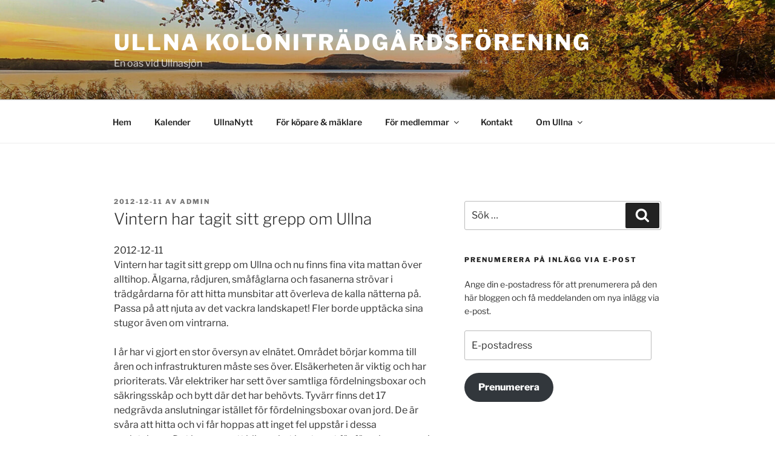

--- FILE ---
content_type: text/html; charset=utf-8
request_url: https://www.google.com/recaptcha/api2/anchor?ar=1&k=6Le8l5MUAAAAAHrIZ9upEHhZ_MestSBxXu-YFxCP&co=aHR0cDovL3d3dy51bGxuYS5jb206ODA.&hl=en&v=cLm1zuaUXPLFw7nzKiQTH1dX&size=invisible&anchor-ms=20000&execute-ms=15000&cb=22wbtptiucbh
body_size: 45142
content:
<!DOCTYPE HTML><html dir="ltr" lang="en"><head><meta http-equiv="Content-Type" content="text/html; charset=UTF-8">
<meta http-equiv="X-UA-Compatible" content="IE=edge">
<title>reCAPTCHA</title>
<style type="text/css">
/* cyrillic-ext */
@font-face {
  font-family: 'Roboto';
  font-style: normal;
  font-weight: 400;
  src: url(//fonts.gstatic.com/s/roboto/v18/KFOmCnqEu92Fr1Mu72xKKTU1Kvnz.woff2) format('woff2');
  unicode-range: U+0460-052F, U+1C80-1C8A, U+20B4, U+2DE0-2DFF, U+A640-A69F, U+FE2E-FE2F;
}
/* cyrillic */
@font-face {
  font-family: 'Roboto';
  font-style: normal;
  font-weight: 400;
  src: url(//fonts.gstatic.com/s/roboto/v18/KFOmCnqEu92Fr1Mu5mxKKTU1Kvnz.woff2) format('woff2');
  unicode-range: U+0301, U+0400-045F, U+0490-0491, U+04B0-04B1, U+2116;
}
/* greek-ext */
@font-face {
  font-family: 'Roboto';
  font-style: normal;
  font-weight: 400;
  src: url(//fonts.gstatic.com/s/roboto/v18/KFOmCnqEu92Fr1Mu7mxKKTU1Kvnz.woff2) format('woff2');
  unicode-range: U+1F00-1FFF;
}
/* greek */
@font-face {
  font-family: 'Roboto';
  font-style: normal;
  font-weight: 400;
  src: url(//fonts.gstatic.com/s/roboto/v18/KFOmCnqEu92Fr1Mu4WxKKTU1Kvnz.woff2) format('woff2');
  unicode-range: U+0370-0377, U+037A-037F, U+0384-038A, U+038C, U+038E-03A1, U+03A3-03FF;
}
/* vietnamese */
@font-face {
  font-family: 'Roboto';
  font-style: normal;
  font-weight: 400;
  src: url(//fonts.gstatic.com/s/roboto/v18/KFOmCnqEu92Fr1Mu7WxKKTU1Kvnz.woff2) format('woff2');
  unicode-range: U+0102-0103, U+0110-0111, U+0128-0129, U+0168-0169, U+01A0-01A1, U+01AF-01B0, U+0300-0301, U+0303-0304, U+0308-0309, U+0323, U+0329, U+1EA0-1EF9, U+20AB;
}
/* latin-ext */
@font-face {
  font-family: 'Roboto';
  font-style: normal;
  font-weight: 400;
  src: url(//fonts.gstatic.com/s/roboto/v18/KFOmCnqEu92Fr1Mu7GxKKTU1Kvnz.woff2) format('woff2');
  unicode-range: U+0100-02BA, U+02BD-02C5, U+02C7-02CC, U+02CE-02D7, U+02DD-02FF, U+0304, U+0308, U+0329, U+1D00-1DBF, U+1E00-1E9F, U+1EF2-1EFF, U+2020, U+20A0-20AB, U+20AD-20C0, U+2113, U+2C60-2C7F, U+A720-A7FF;
}
/* latin */
@font-face {
  font-family: 'Roboto';
  font-style: normal;
  font-weight: 400;
  src: url(//fonts.gstatic.com/s/roboto/v18/KFOmCnqEu92Fr1Mu4mxKKTU1Kg.woff2) format('woff2');
  unicode-range: U+0000-00FF, U+0131, U+0152-0153, U+02BB-02BC, U+02C6, U+02DA, U+02DC, U+0304, U+0308, U+0329, U+2000-206F, U+20AC, U+2122, U+2191, U+2193, U+2212, U+2215, U+FEFF, U+FFFD;
}
/* cyrillic-ext */
@font-face {
  font-family: 'Roboto';
  font-style: normal;
  font-weight: 500;
  src: url(//fonts.gstatic.com/s/roboto/v18/KFOlCnqEu92Fr1MmEU9fCRc4AMP6lbBP.woff2) format('woff2');
  unicode-range: U+0460-052F, U+1C80-1C8A, U+20B4, U+2DE0-2DFF, U+A640-A69F, U+FE2E-FE2F;
}
/* cyrillic */
@font-face {
  font-family: 'Roboto';
  font-style: normal;
  font-weight: 500;
  src: url(//fonts.gstatic.com/s/roboto/v18/KFOlCnqEu92Fr1MmEU9fABc4AMP6lbBP.woff2) format('woff2');
  unicode-range: U+0301, U+0400-045F, U+0490-0491, U+04B0-04B1, U+2116;
}
/* greek-ext */
@font-face {
  font-family: 'Roboto';
  font-style: normal;
  font-weight: 500;
  src: url(//fonts.gstatic.com/s/roboto/v18/KFOlCnqEu92Fr1MmEU9fCBc4AMP6lbBP.woff2) format('woff2');
  unicode-range: U+1F00-1FFF;
}
/* greek */
@font-face {
  font-family: 'Roboto';
  font-style: normal;
  font-weight: 500;
  src: url(//fonts.gstatic.com/s/roboto/v18/KFOlCnqEu92Fr1MmEU9fBxc4AMP6lbBP.woff2) format('woff2');
  unicode-range: U+0370-0377, U+037A-037F, U+0384-038A, U+038C, U+038E-03A1, U+03A3-03FF;
}
/* vietnamese */
@font-face {
  font-family: 'Roboto';
  font-style: normal;
  font-weight: 500;
  src: url(//fonts.gstatic.com/s/roboto/v18/KFOlCnqEu92Fr1MmEU9fCxc4AMP6lbBP.woff2) format('woff2');
  unicode-range: U+0102-0103, U+0110-0111, U+0128-0129, U+0168-0169, U+01A0-01A1, U+01AF-01B0, U+0300-0301, U+0303-0304, U+0308-0309, U+0323, U+0329, U+1EA0-1EF9, U+20AB;
}
/* latin-ext */
@font-face {
  font-family: 'Roboto';
  font-style: normal;
  font-weight: 500;
  src: url(//fonts.gstatic.com/s/roboto/v18/KFOlCnqEu92Fr1MmEU9fChc4AMP6lbBP.woff2) format('woff2');
  unicode-range: U+0100-02BA, U+02BD-02C5, U+02C7-02CC, U+02CE-02D7, U+02DD-02FF, U+0304, U+0308, U+0329, U+1D00-1DBF, U+1E00-1E9F, U+1EF2-1EFF, U+2020, U+20A0-20AB, U+20AD-20C0, U+2113, U+2C60-2C7F, U+A720-A7FF;
}
/* latin */
@font-face {
  font-family: 'Roboto';
  font-style: normal;
  font-weight: 500;
  src: url(//fonts.gstatic.com/s/roboto/v18/KFOlCnqEu92Fr1MmEU9fBBc4AMP6lQ.woff2) format('woff2');
  unicode-range: U+0000-00FF, U+0131, U+0152-0153, U+02BB-02BC, U+02C6, U+02DA, U+02DC, U+0304, U+0308, U+0329, U+2000-206F, U+20AC, U+2122, U+2191, U+2193, U+2212, U+2215, U+FEFF, U+FFFD;
}
/* cyrillic-ext */
@font-face {
  font-family: 'Roboto';
  font-style: normal;
  font-weight: 900;
  src: url(//fonts.gstatic.com/s/roboto/v18/KFOlCnqEu92Fr1MmYUtfCRc4AMP6lbBP.woff2) format('woff2');
  unicode-range: U+0460-052F, U+1C80-1C8A, U+20B4, U+2DE0-2DFF, U+A640-A69F, U+FE2E-FE2F;
}
/* cyrillic */
@font-face {
  font-family: 'Roboto';
  font-style: normal;
  font-weight: 900;
  src: url(//fonts.gstatic.com/s/roboto/v18/KFOlCnqEu92Fr1MmYUtfABc4AMP6lbBP.woff2) format('woff2');
  unicode-range: U+0301, U+0400-045F, U+0490-0491, U+04B0-04B1, U+2116;
}
/* greek-ext */
@font-face {
  font-family: 'Roboto';
  font-style: normal;
  font-weight: 900;
  src: url(//fonts.gstatic.com/s/roboto/v18/KFOlCnqEu92Fr1MmYUtfCBc4AMP6lbBP.woff2) format('woff2');
  unicode-range: U+1F00-1FFF;
}
/* greek */
@font-face {
  font-family: 'Roboto';
  font-style: normal;
  font-weight: 900;
  src: url(//fonts.gstatic.com/s/roboto/v18/KFOlCnqEu92Fr1MmYUtfBxc4AMP6lbBP.woff2) format('woff2');
  unicode-range: U+0370-0377, U+037A-037F, U+0384-038A, U+038C, U+038E-03A1, U+03A3-03FF;
}
/* vietnamese */
@font-face {
  font-family: 'Roboto';
  font-style: normal;
  font-weight: 900;
  src: url(//fonts.gstatic.com/s/roboto/v18/KFOlCnqEu92Fr1MmYUtfCxc4AMP6lbBP.woff2) format('woff2');
  unicode-range: U+0102-0103, U+0110-0111, U+0128-0129, U+0168-0169, U+01A0-01A1, U+01AF-01B0, U+0300-0301, U+0303-0304, U+0308-0309, U+0323, U+0329, U+1EA0-1EF9, U+20AB;
}
/* latin-ext */
@font-face {
  font-family: 'Roboto';
  font-style: normal;
  font-weight: 900;
  src: url(//fonts.gstatic.com/s/roboto/v18/KFOlCnqEu92Fr1MmYUtfChc4AMP6lbBP.woff2) format('woff2');
  unicode-range: U+0100-02BA, U+02BD-02C5, U+02C7-02CC, U+02CE-02D7, U+02DD-02FF, U+0304, U+0308, U+0329, U+1D00-1DBF, U+1E00-1E9F, U+1EF2-1EFF, U+2020, U+20A0-20AB, U+20AD-20C0, U+2113, U+2C60-2C7F, U+A720-A7FF;
}
/* latin */
@font-face {
  font-family: 'Roboto';
  font-style: normal;
  font-weight: 900;
  src: url(//fonts.gstatic.com/s/roboto/v18/KFOlCnqEu92Fr1MmYUtfBBc4AMP6lQ.woff2) format('woff2');
  unicode-range: U+0000-00FF, U+0131, U+0152-0153, U+02BB-02BC, U+02C6, U+02DA, U+02DC, U+0304, U+0308, U+0329, U+2000-206F, U+20AC, U+2122, U+2191, U+2193, U+2212, U+2215, U+FEFF, U+FFFD;
}

</style>
<link rel="stylesheet" type="text/css" href="https://www.gstatic.com/recaptcha/releases/cLm1zuaUXPLFw7nzKiQTH1dX/styles__ltr.css">
<script nonce="5dg1OXbrN73QAV7qisoZ7g" type="text/javascript">window['__recaptcha_api'] = 'https://www.google.com/recaptcha/api2/';</script>
<script type="text/javascript" src="https://www.gstatic.com/recaptcha/releases/cLm1zuaUXPLFw7nzKiQTH1dX/recaptcha__en.js" nonce="5dg1OXbrN73QAV7qisoZ7g">
      
    </script></head>
<body><div id="rc-anchor-alert" class="rc-anchor-alert"></div>
<input type="hidden" id="recaptcha-token" value="[base64]">
<script type="text/javascript" nonce="5dg1OXbrN73QAV7qisoZ7g">
      recaptcha.anchor.Main.init("[\x22ainput\x22,[\x22bgdata\x22,\x22\x22,\[base64]/[base64]/[base64]/[base64]/[base64]/KHEoSCw0MjUsSC5UKSxpZShILGwpKTpxKEgsNDI1LGwpLEgpKSw0MjUpLFcpLEgpKX0sRUk9ZnVuY3Rpb24obCxDLEgsVyl7dHJ5e1c9bFsoKEN8MCkrMiklM10sbFtDXT0obFtDXXwwKS0obFsoKEN8MCkrMSklM118MCktKFd8MCleKEM9PTE/[base64]/[base64]/[base64]/[base64]/[base64]/[base64]/[base64]/[base64]/[base64]/[base64]/[base64]\\u003d\\u003d\x22,\[base64]\x22,\x22JMKcWhbDh8OEwoNTw7M1EsOZDgzDghPCtDAyw60ew4TDu8Kcw4PCoWIRLHBuUMOvIMO/K8OSw57DhSlxwqHCmMO/VDUjdcOBQMOYwpbDt8OoLBfDiMKiw4Qww7kuWyjDjcKOfQ/Cg3xQw47CicKubcKpwrTCt18Qw77Dj8KGCsOkPMOYwpASAHnCkzE1d0hKwrTCrSQXMMKAw4LCoyjDkMOXwqcODw3CjVvCm8O3wrJgElR9wqMgQVzCpg/CvsOfQzsQwrDDmggtVF8YeXgsWxzDki99w5E6w7RdIcKVw7xofMOhdsK9woRGw4A3cwNcw7zDvnVaw5V5CMODw4UywrTDt07CsxM+Z8O+w61MwqJBUsKDwr/DmxHDpxTDg8KDw6HDrXZ+eShMwpjDuQc7w4XCnwnCinHClFMtwpxeZcKCw6ExwoNUw4cqAsKpw7DCsMKOw4h9fF7DksO4CzMMDcKFScOsDDvDtsOzI8KdFiBBf8KOSUDCpMOGw5LDo8OCMibDssOlw5LDkMK/[base64]/DoMOrDcObw5dXw63CucKCw6nDsnDDmVDDgMO4w5rCrUDCu3TCpsKWw4Igw6hvwodSWzUDw7nDkcKEw4Aqwr7DqMK2QsOlwqRMHsOUw58zIXDCnVdiw7l5w5E9w5oDwpXCusO5HlPCtWnDmAPCtTPDvsK/wpLCm8OsVMOIdcONXE5tw6F8w4bCh1zDpsOZBMOYw41Ow4PDuhJxOR/[base64]/Dp8OmZXDDnG4PW8OxwohyYm19JwnDi8KSw5d3a8OPCVnClw7DtcKJw7MfwocuwoTDpmLDqHgBwo/CgsKFwoxxIMKnf8OSOwnChsKVDmQJwoBmCE8jcGXCrcKAwoF4R1NcP8KEwovDim7DjsOew61Sw79+wobDssKHO0EQd8OPFwvCo2/Dm8KNw55uAknChMKDZUTDjsKUw408w4FIwoN/KlXDicOJKcKVA8KKSUZvwoLDmEhVBD3CpHh4AMKbCzFawq/CoMK0G3XDgsOBD8Kzw7HCgMOwKcORwoIWwrDDmMKOB8Onw5LCt8K8ZsK7F0fCsiDDhyIIY8KLw4nDvcOWw4Z4w6czMcK5w5d/[base64]/[base64]/DtcK6w6jCnEl8wofDoDLDqgfCpWcTIERVwoDCjgrCqsKkVcONwoQjJcKAC8O/wrbCsmlPZUQ/IMK9w5s4wpVIwphuw6jDmzbCkMOqw4MMw57Cslc6w682SMOZEUnCqsKbw4/DpybDvMKZworCki1ZwrxLwr4dwp51w4Y6AsO1KnzDll/CisOEBH/Cn8KOwovCi8OeLiV3w5PDmB5hZyfDu3TDi24Jwr9LwpnDkcOdJzlswo8jWMKkIhfDs0pJX8Krwo/[base64]/CtEzDksOxwpsywrTCh2YASgsMwqvCo3kuLgBkAhfCvcOcw547woNmw48QI8OUOsK/w5kTwq88Q33DlcO8w5ttw4XCsBQYwrYlQcKWw47DpMKKacKgGnDDicKyw7rDlwlKVWcTwpF5GcKUOsK7WwbCiMOKw6TDlsOxKMOSKVMMGVVMwpfCln48wprCvALChEMTwrzCncOmwqHDkhPDpcKeAVEkPsKHw4XDun99wq/Cp8OawqDDlcOHDWzCv2ZadhZ4VRLDhlnCm2nDvHQTwocyw57DhsONRUUnw67CgcO7wqcjG3HDrcK6XMOOd8O2W8KbwpN7TG0dw5RWw4/Dn13CuMKpUcKPw7rDksKzw4nDtSQncgBbw4dAL8K5w6QpKgnCqx7Cs8OFw5rDuMK1w7vChcK5LSTDo8OhwrvCkm/[base64]/CpsK4wrVGwrY/M8KLw5M4AcOfaHIywoPCn8Ktw4pTw55zwr/DjcKwb8OSCsOxIcKfXcKFw78BaT7CkGHCtcOHwpEWbcKgXcOJI2rDicKEwop2wr/CuAXDhVHCp8K3w7EKw44mQMKywprDqMO/[base64]/[base64]/CrzPDlHZzwpRGwrXDusOhw78jwqojHcONCTRaw4DCocOtw4/Dg2JQw4Ydw6nCgMOdw6lqQnDCq8KXd8Oaw6Ijw7TDlMKeGsKsOUxew78tMV8nwpvDrEjDokXCg8Kzw7U2EXjDqMK1OsOnwrlSMkXDocKsHsK+w4LDuMOXfMKEPhMRVsOiBGgOw7XCj8KiCMOlw4YcKMK4M30/Dnx5wqcERcKQw6TCtkLCsCLDgHwcwqbCt8OLw47Cp8OTZMKkGA8cwpVnw4Y9VcOWwohpPXRzw5lxPloVL8KVw4jCrcK3acOWwqbDrQnDmBvClD/CrhlrT8KYw70TwppVw5AdwrdKwq/CsgjDtHBJJjt3RBvDmsOtZcKRf1HCqcOww5NGKFoZDMKkw4gGAz4ZwoUCA8KzwrsHDCDCgknClsOGw7dHS8KBOcO+wp3Cr8Kbwqw4FMKZX8OEScKjw5EJcsOUJwcARsKqbk/DucOAw6oAIMOfHXvDhcOQwobCsMKWwoFjIWxSEEsPwq/CpCAbw54OOUzDkiHCmcKNGMOmwonDrAhVP2XChHjDon3Dg8OxMcKgw7zDrB7CtjTDv8OUXwQ6csO7IcK5ZGIyCgF0wrvCoHVVw4vCucKOwqsFw7jCp8Kowq4pCnM+EcOFw73DgzhLPcO1aRwjKAY3w5wiIMKXworDkj9dH2tyF8O8wo1XwppYwq/CjcOVw6IuZsObKsO+BDLDlcOmw7dRSsK9IClnRMOhdTTCrSNMw79AP8KrOsORwpBVRgYTWMK3XA/DjD1MXSvCtAbCmBBWYMOVw5XCs8K3dgJNwq8Vwr4Mw41wRBw1wrwvwqjCnCDDjsKlLRNvF8KWGDwPwp4lIFplA3sUcyhYDMKTSMKVYcO+AC/[base64]/CvCABwpfCtMOhZRHClMOWTsKMwqALwrPDhAcaw6pkKElXwpDDpG/CncO/PcOgw7LDnMOJwqLCihPDscKeScOTwpc3wq7DqcKCw5jChcKkUMKiR2xgQcKvGBjDgz7DhMKIFcO7wpTDj8O7EzsQwoXDvMOHwoQaw7rCuzfCjcOvwonDksO5w5nDrcOew4ArPQ9COUXDn0wxw4IMw49fFn4HJ07DvsKDw4/CtV/[base64]/[base64]/DncKaw6szw5/DosOiKMOITTFuRsOxwoAvM2DDncKwZMORwpfCtlJSOcOrwq9va8OvwqYQSiQuwq9xw4LCs0Aeb8K3w4/DsMOWAMKWw5lYw55kwq92w5R8CQMWwpLCm8OxUwnCtRYKdsOpP8OZC8KLw4UlIRrDvMOrw4PCicKuw7rCmAHCvCjDnjDDu2rCky7Ch8OMwpPDvGTCmERcUcKOwrXCsyfChX/[base64]/CrcO6LMO1Lh4Xw5VXwpRqPErCjV47wqQOw5QqHXk0LcOQA8ObF8KtGcKnwr9jw57DjsK5LzjCkXkewq0ODcKDwpTDm199eG/DsgLDgUlyw7jCpTUuScO1Bz3CnkHDtyJITxPDoMOXw65EaMK5DcO+wo11wp1OwpR6JmltwoHDgMKJw7TCsGhUw4PDhBAHahZ8JsKIwoDCqFXDsmgMwpHCtzkNZgcXWMK+SlPDisKUwo/DlcKabUbDohx9FsOTwqMYWmjCn8K2woZLCGksRMOXw6fDnCTDgcOCwr0sVV/CmV4Jw6IOwrxHCsOydgLDjkbCssOFwrI6w6Z1Jg7Du8KMYG3Ds8OMw6rClsKsSQRgKcOVwqnClXkwKhU3w4tQKVXDqknDmSlDW8OIw70jw4HDu0DDhUfDoGXDpkvCkQnDmMKTVsKOSycGw6gvXTdfw6AAw4wgVsKHHzUOUAY9KhhRwqvClEzDlhjCscOCw6Y9woc5w6/DiMKpw69oDsOgwpnDvMOyLA/[base64]/DmcKCwoBSw4jDkMO7wrpHwqHDnF9yw7RIwpBhwrVQTjjCkUHCn37Clk7Cu8OoagjCnF5NJMKqaT3CnMOwwpIRHDNKU1FDHMOkw7DCrcO8GmrDizgTGFkFZ3HCoyVLRRAUazAhT8KkMUHDt8OGasKFwpDDisK+XkU4aifCgMOAcMK3w5PDr1/Dkl/Do8KBwqTCjXxmGsKgw6TCvAvCgEHCnMKfwqDDiMO/aRBVPVXDskZLVT5aDcK7wrHCr1NQZ1F1TiHCrcKiXcOqYsOTCcKlIMOdwrhOLlTDssOkHmnDjsKUw5kuKsOEw5FVwo3DljRPwrLDpBYuQcOdYMObf8O0RlXCkSHDoilxwozDpQ/CvHQAOl7Do8KJDcOiUGzDu01BasKDwpUycRzCmXcIw7F2wrHDnsO8wrV/HkDChwTDvhYZw4vCkRYMwrTCmHNUwp7Cu39Lw7DCtDs9wqQ3w5knwpdIw7ZRw5xiHMKywo7CvE3CncOWZcKobMKZwqzChwR7SCcuWcKGw6jCi8OXBsKAwo9jwpAXOAJZwozCklAHwqfClAdMw5XCqkBRw7oZw7XDiDgSwrkCw6bCk8KxdVTDuC1MQcOfYsKXwo/Cm8KdaggGaMKiw4LCun/[base64]/ClnPClcK5O1vClx9Tw4FWwqfCmsKUwofCosKbfiXCsn3CjsKiw5TDhcOYTsOdw5YWwojChMKPE1c5bx4XTcKrwo/CnHfDolTCrB0Ywpo/wo/CkMOfVsKMJA7Cr04VTMK6woLCqxIuGXQtwpHCnUh5w4YQRETDvxLCr1QpAMK8w6DDr8K2w4A3LlbDnMOHwp/CjsOPXcOTZsODXsK7w5fDjn3CvzzDhcOHS8KwaT3CmRFEFsOTwo0RFsOywqsRQMOsw6hAwp4KN8OwwqTDrMKzXDcrw5rDqcKhDwfDilXCv8KRPhHDgRRie3I3w4HCuFPDkhDCrTBJdxXDoC3ClhkXQyIBwrPDocO/YE7DpG1WDwtVdcOlw7DDkFVkwoAIw7Q0w4YYwrzCtMKSPyPDiMKswqw0woTDthcBw6YVNGIAa2rCq27CmngYw6YlesOdBwcIw4jCtcOLwqfDlCIdJsKDw7Vrbh0xwoDCmMKPwrXDiMOuw5nClMOjw7nDnsKCFEtOwq/CsRtIOU/DjMOqBcKzw7/DtcOiw6Nlw4vCpcKCwpDCgMKSXWfCgChBw5zCqVDClG/DoMO2w4c4Q8KkRMK9BQ/[base64]/Du8O5w7LChnHDvHfDgsO6BldLwowGw7wMHyhJLSk8SWEAVsKJQMKgV8KtwozDpDfCtcOywqJuaDMuPFHCuFsaw4/ClcOyw5LDoX9uwoTDli5ow5TCowFvw54Fa8KYw7RKPsKvwqsFQCYcw6jDhWkwIUsvOMK/w65caCByIMK5ZS/DgcKnJQjCq8OBMsOOOnjDp8K8w79kNcK3w7MswqrDhndBw4rCvHzDlGvChMKHwonChgg7AsOEw7tXRh/CqMOqLDQ3w4sML8OGTCFAFsOlwp9BHsKuw53DokLCt8KswqAtw6B0AcOSw5QGVC9lWxtfwpckOVHCiGVfw5bDu8KpYGI1McKsPcK7CCppwqjCmGN1V0lWEcKSwrzDsRAzw7F6w4NrBmDDhk7Cv8K3acK8w57Ds8OfwoDCi8O/D0LClsKdEG3CiMOKwqlCwq/[base64]/DgmY7ah5Iw7/DncONBl/DinjDssOURXrChcO/X8KdwrnDm8KKw4fCusK5w5Jiw6sBwoVZw47DmnvCjj7DliTCrsKOw7fDowZDwoR7csKzGMKaO8Okwr3CmMK0UsKDwq53BWt7I8KNPsONw6sNwpVMe8Kdwpwfcjdywol3HMKIw6Yow5fDiWljRT/DlcKywqnCl8OEWCjCvsODwr0NwpMdw75mFcOwQml8GMKdc8KiJcKHDxzCqzYawpbDnQMqw7hjwq4Cw5/Cu0otacO4wofCkVQRw7fCuWjCgsKXLXXDl8ODNhhxZXkUA8KOwrHCsU7CusO0w73DgX/DocOORijCiSAWw755w7RMw5/CoMKOwqdXAcKLagnCmgjCpA/CuATDrHUOw6vDh8KjASo2w40JccO9wpMKRMO2S21ETsO1cMKLYcOhwofCvknCgm0aUcOcABDCg8KgwpbDvmt/w6k5EMOlJcOew4TDnDhcw67Dolh0w4XChMKZwqTDhMOQwrLCs1LDpQx7w7PDjgfCh8KsZWQfw5bCs8KNGkDDqsK3w59IVF/DpH/Do8KdwqDCjzkZwoHCjADCjMOTw5gpwp45w7PCjTEIA8O4w4XDlXl+DMOrQcOyegzDu8OxUQjCvsOAw4g1wqdTNjnCl8K8wogpS8K8wqgLPMKQQMKqDsK1fiwDwowTwrFkw7PDsUnDjw3ChMO9wp3CgMKVFMKzwrLCs1PDs8KbAsOzfhI9OwJHH8Kxw53Dn18Lw7nDm1/ChAzCqj1dwoHDsMKkwrBmE08Dw4XDiUTDnsK2e0QSw5UfesKmw7k2w7N0w7TDjgvDrGJBw5cTwoIUw5fDo8OXwrXDr8Kuw4ImOsKIwrPCsxjDqMO3SEPCl3rCmMOjPyTDjsKheEPDn8ORwrU3Vxciwo7CtWVuD8OFb8Owwr/[base64]/DvzXCp1BjwrzDn8Kww7XDo01jw61SFMKlKcOewplfDsKvPF0Kw6jCiQHCkMKmwpM6McKMeSI0wqQDwpYpVB/DkC0Uw5Iaw4Zvw7vCpDfChHdEw5vDoFshTFrCi3NCwojCuk3CoEPDocKsAkICw4zCiSLDsEzDuMKqw5LDkcKow4pww4RaNTrCsGtzw6DCvMK2FMKlwofCpcKKwogmOsOAEMKEwqkaw4QnXigLQh3Ci8Oow4nDpRjCjmLDhlXDkW8BAF4cTDzCsMKrNX8mw6/CkMKfwrl1ecK3wq1RewLCiW8Xw7rClsOnw4XDpHEhbQLCjXImwo4MNMOywq7CjTbDtcOvw68Lwpk6w4pBw6ktwrnDlMOGw73CvsOiLcO+w4pBw6vClSMAasKjA8KBw5/DtcKjwonDmsK2ZcKYw6jCpihUwqRAwpRLSxbDjkXDhzlMJThXw5oCIMOhasOxwqpUDsOSFMO7ZFkVwq/Dq8OYw6nDinLCvyLDulJ3w5Z8wqATwr7CoyJXwqfCuDRpWsKEwrxqwqXCisKuw4c/wpwmM8K0YmHDrFV6P8KvFzsVwqLCoMOQYsOXAX8uw7BoS8KSL8K7w6Vrw6XCsMO9Ui4Yw5A2wrzDvTPCl8OhcMOlMBHDlsOWwpt4w54aw5TDtmrDtkl1w7s8JjrCjioNHsOewoXDv086w6zCkcOcWEQHw4PCiMOTw5vDksO/VC92wpAGwobCqA8wQA/[base64]/Cm2vDoBYuGsOjwrjDlT4DdsKIIsO3MFsWw6jDl8OxDl3CvcKlw5Q+UhnDlsKuw6dpYsKhPAPDoHZNwqBKwqvDgsOkVcOfwrzChMKWwq7Cj3lKw5HCnMKUKTbDocOnwoF6bcK7MzQCAMKYX8Kzw6DDs2ojFsOOccO6w6XCuxnCjsO+V8OhG17CssKKIcK/w4wzUTYeNsKuPcO/[base64]/CpiIzNsORwq/CqcKYwp0kw5HDkDEPI8K6dVxSDMOPw4VJB8OnWcOOJgvCkFthE8KVfCrDnMOHKS3CpcKew73DgsK3FMOaw5HDikrCnMOfw4LDjTjDh23Ck8OUDcKKw4c7QCNUwolPBigGw7zCs8K5w7bDs8KEwrDDrcKEwplRQMOlw6fCocO/w6wZbDXDvlovC1EVw4cuw6Ztw6vCtErDmV0VDCzDjcOYAE/Cr3DDicOvD0bCnsKQw5bDv8KgL0lqES1ZCMKuw6YoLBzCgHJzw4jCmElPw6s8wprDtcKkDMO4w4vDlcKODG7CocOgB8KQw6ZSwqjDnsKqOGfDgEATw4fDjHouSsK6Flhsw4/CjcOSw7nDusKTKE3CjjwjFcOHDsKJZMOFw69HBDHDjsOJw57DvsO6wrXCrsKWw7cjMsKmwoHDvcKtYQfClcOWecOPw4BQwrXCn8KGwoxXKcOvbsKHwqQMwpvDv8KWIEnCp8Ojw7/Do3NewqgfXcKvwqVfW1HDkMOQRWR9w5rDgmtOwrDCpQvCvTvDm0HCsydxwrjDiMKBwp/CvMOhwqQzSMOYZsORb8K6G1DDssKmKDlEwpHDm3k9wqMTOgUnMFBWw4XCiMODwqDDucK1wrJcw7YvYiMTwr9naCnCksKdw5nDm8K9wqTDqi3Dthwbw7HCucKNN8OIRFPDpn7DihLClsK5W10/[base64]/CkMKnMcK5QCpFW3fDqcK5w50DKMOnw4jCm3nChcOmw4TCkcOIw4bCqsK5w6XChcKEwpAaw7BrwrXCn8OadyfDtsKAFC5+w4gGBWc2w7vDj1TCi0vDiMOkw5I9XH7CkC1pwonDqF3DvsKfTMKCZMKOIz/ChcObWnfDnQ8QScKyc8Klw709wplKMCwkwpplw7NuE8OpEcK8wrhSC8OVw6vCt8KtPytow7kvw4/DpCNlw7rDlsKuVxPDjsKCwoQQJsOpHsKfwqDDlsO2LsO1S2Z5wqQsZMOvRsKww7LDtQl6wpt9AWVlwoPDlcOEJMOTwoNbw7/Dl8Ojw5zCjj9Ca8KLb8O+OEPDlnXCt8KKwoLDncKiw7TDvMO3AGxswrZ/RgA3SsOBUDvChMOde8O3TsOBw5zDrmrCgygWwphmw6pbwqbDu0VuF8OcwoDDmkpKw5xGA8K4wpTDu8O8w451GsKiJi5hwrnDgcKzWMK7fsKqPsKswo8bw4PDm3QIw6FsAyQJwpTDl8OZw5fDhUpRYMKHw6rDq8KCPcO8HcOqBDxmw50Ww7rCqMOlwpXChcOuDcKrwpV/wrpTdsO7wonDlmd/f8KDFcOSw449KW7CnQ7Dl3nDlxPDpsKFw5cjw7DDj8OnwqheDTfCpRTDpBhsw5wBWk3Cq3zCjsKQw494N3guw7zCssKtw57CtcKAFAcZw4QSw58FACN1RMKGU0XDhcOrw7DCscKFwpzDi8KFw6nCkB3Cq8OGHgbCoiQwOEdYwq/DksO5A8KgAcKzAVfDq8Kqw7M/WsKICE5ZdMKoZcKXTzDCh0HDpsOhworDgsOVfcO5wofDlMKWw4DDhFYJw4Jew4g6Di0ufD8awojDi23CtkTCqDTDpQnDj2/DiBHDkMOxwoEjAWfDh094CMOjwrwSwo/DucKCwooMw6VRAcOjPsKAwphxHMKSwpDCuMKow4tDw752w7sSwqVNXsOTwoRVVRfCnEZ3w6jDoAbCo8OfwptpD1vCqmVwwotOw6AJEsOrM8OAw7R6woVgw59kw518QVHCtyPChQ3Cv0A4w4/[base64]/Di8K9w4DDmsO1BkI/fRzDmsOAfsOFVQEMKUFgwr3DmxJew4nCucORHQ5rw73Cn8KDw79dwo46w6HCvmhRw7YdNjxnw6zDm8K7w5bCt0/DmkxkNMOiN8OSw5TDpsOyw6ZzHnogYwEVa8OQSMKIEcKDIXLCscKiPsKSKcKYw4nDvR/CgwEtP34/w5LDgMOOFAnCvsKtIFvChMKETgnDgBvDs2rDuy7CkMKhw40Cw6PCjFZBXGLDq8OgcsKiwpdsdkDCl8KUTCIRwq8dJSI0GloUw5vChcK/[base64]/CiMKmAsKNccKAHkxxwq9kw5Z6RsO5wrXDscK5wqhJUcKEcy1Yw64Fw5HDl3fDrsKCw7QKwpHDksKPFcKMCcK4VS9pw713LXfCiMKAJEgSw6HCgsKHIcOqBCzDsG3Coxghd8KEdsO4d8OAAcOwTMOvIsK7wq/Cjx3DsW3Dg8KNeWbCqFnCusKWTsKmwpzCjMOfw69gw7TCvGIGLHPCtcKXw6vDsjfDkMKSwrQcK8ODAcOsUsOYw6Bpw4LClDHDuEfCtkrDvB/DozfCpcO3w71rw7/Cu8O6wpZxwqphwpU5wrchw5nDtMOUQSrDsW3ClSjCr8KRYcO9UMOGKMOGU8KFGcK6GFt1aFbCssKbPcOmwrMBEBQEE8OPwoUfE8OjYcKHMsK/worCl8O8wok2TcOyPRzCvBTDiEfCgnDCgnoewqocXSsLSsKJw7nDmSbDvXE5w43CgRrDmsOKacOEwrRdwr/CusKGwqwww7nCscK0w5Bhw65EwqPDusO6w73CuxLDmCzChcOUbxDDi8KbTsOAw7XCvBLDpcKDw5ZfX8K5w7ZTI8OZbMK5wqZIK8KQw4HDvsOcfgbCkF/Dv3gywosoe3J5JzTDqGXCocOQLiZpw61IwpUxw5vCuMK8wpMmNsKGwqUowrZEwoTDpEnCuHXCvsK7wqbCrHvCjsKZwpjCpX3CsMOVZcKAIB7CnTzCpUnDisOvd1J/wpPCqsOHw6hRCwYfwoLDnUHDssK/axLCvMOQw4HCuMK6wonDncKVw6o2wrXCh07CmCHCgH/DssKiBUrDjcKiDMKqQMOiNkRqw57Cm3PDtSU0w6/CrMOQwppXFcKCLz1wG8K6w6IxwrzDhsOYHcKSWil7wq/[base64]/DjcK2w5s3wq4CQmXCgsKDb0rDk0EhwozCh8O4dQXDm3kIw7TDk8O6w6fDjsKzw4wXw5kKRWgLdcKlw7PCvzzCgjFRUyvDhMOLf8ObwqjDisKgw7XDucKxw4jCjQgHwoBdJMK4S8Oew7nCq2EDwoQgTMK3IcOLw7vDiMOywqF1OcONwqUEJcK8XhdDw5LCg8Omwo/DmCARUllEYsKzwojDmAYBw7YVU8K1wpZAYMOyw6/Do1YSw5s4wq1kwqJ6wpDCth7Cv8K7BA7DuGrDncOkO37CisKxYjrChMOiZk4Qw5rCsXrDucOwRcKdWjTCvcKmw6bDiMK3wqnDln0/[base64]/[base64]/[base64]/w43DgXY1wrbDl8K+w47DrMOHJcKYenkkOAV2fGXDosK8MxpgJMKDWmLDtMKMwqHDoEcpw4HCssOlXx4DwrMHAsKSYcK4WzDCmMOFwq4YPHzDqsOLG8K/[base64]/Dj8KpZsKuXMKhe8KlXMK6Xl1hw5UkexF6wpnCmsOlcD3Dh8KcVcOywrMZw6JwUMOXwrbDksOnK8OPEzPDksKPI1VDVUXCvlgOwq8pwrjDrsKvTcKCd8K+wqJYwqYdWlBPPj7Dg8Oiwr3DgsKsQWZvG8OPFAwVw59oPU16BcOnH8OSZCbCqiXDjgFZwrTDqXfCm1/Clk52wppYZw1FBMO7esOxBncEfT9ZEsK4wqzCk23Cl8OPw6/DlHXCosK/wpYrMX3ChcOnDMKvSTVBw7FYw5PCkcKhwo7CosKTw5BSScOjw51KX8OdEkRNaWjCkVXChGTDqsKLwobChsK+wpDDlhJONMOqRAnDtcKjwotEJXbDq3DDkXvDvsK6wqbDqsOPw7BDcG/[base64]/Ck8OOwqIrIVTCp8OewoHDi8O/SMOlJAfDqFUSw7F1wovCosK5wr/[base64]/Du1rDosOIdXfCnsOTPMKpw5jCiCLDjcKGEcOhajzDkHhPw7DDksOUHMKPwqLCtMOEwoHCqw40wp3Cgnspw6ZYwqVWw5fCkMObIGvDo3RkXW8nVyQLEcOlwr4IKMO8wqlBw6XDjcKRLMOtwrtoTSAJw6BkFzxlw70fbMO/AAE7wpvDksK2wrQqCMOLZcO7woTCtsKNwrUiwo3DiMKiIcKRwqTDplXCqSoJPcOlPwPCjnjCm1kCEVvCksKqwoZMw65VUsOeby3CuMOsw4bCgcODQkfDicKNwoNHwohXF1xJFsOvf1I5wq/Co8OcFDE2G0dbB8K3RcO2AQnClxwqQMK3OcOhSWI0w7jDucKZRMOyw7tsKWrDpGF6QUTDl8OUw6PDkyjCph3DoW/[base64]/DqHPDnMOBTsODeS4Pw73Dqy7DhhTDgx5Aw4FqGMOZwr/[base64]/CmMOnw6HDq8KSwo3CiVRmwq0EG8KIw5dGw6pjwonDoR/[base64]/DosOswrPCncOobMOjwrDCvE/[base64]/FsOlw7g8wqUsARTCgGxsS8KowoPCnsK+w7BIdcK5KcKVw6t2wqV8wrDCnMKuwoNecUjClcO7wp0gwr00DcONQsK5w4/[base64]/CpEnDnMKewp5twohcFsKcAMKvwoxpw4cDwp3Dug/DnsKTYzB9w47Dtz3CjTHDlXXDhg/CqS/ChsK+wqBRe8KXVV9KOcOQdMKSBWhEJB/ClgzDpsOUw4HDrCxWwqo9SGcnw7EXwqx3woHChGXCn3Jgw5scYWPCgMOTw6nDgsO9cnpTf8KzMl0/[base64]/CiMKzwqkwHgDCgsOOP38EbMO8wrgtw6VhwrfCg30bwpggwpbDvAFzdCQYN37ChsOMbMK7fycgw75uXMOmwokga8KXwrYtw6jDtFsCTcKqDXFQGsOvd0LCp1vCtcODci3DpB4+wrFYWjIDwpTDgR/CtkNNJ0IGw5fDsw9DwpVewoJmw6pMfcKhwqfDjXfDvMOcw7HCtcOpwppsAcOGwpN3w6BzwphYQsKHKMO6w73CgMK1w6XDuj/Ck8OAwofCusKnw5sFJVsXwqbDnEHDl8KRIV88V8KubxUSwr3DjsKtwobCjy5Cwr0mw4VTwpjDvcKFFU4qw4XDssOyXMObw5JAIXPCrMOuCwwgw6JnWMKIwrzDmRnCukXCgsO2HEzDtsOkw6bDu8O7czLCn8OSwoM3XV/[base64]/CnC7CrsO8ECnCoyFow6HCgcOcwq1PVSTDtMKkwrhqwrZyGTHCimJrw5nCkHIcw7Ahw4jCuBrDicKrZgYawrY7wrwzSsOVw7R1wpLDocKwLBYrbWoqRyQuVC7CoMOzAmYsw6vDo8OXw67Do8OLw5N5w4DDkcOow7DDvMOFAlhbw5JFI8Ovw7DDuA/DvMO6w4IiwqRbGMKMUMKUN3TDo8KnwozDuBE7dAcKw4MycMK4w5DCpcKoUHokw6pKJ8KBakXDpsKywqJDJsO4WH/DhMOMC8K2Kgg9bsKJEA4WAgxsw5DDq8OFFMOSwpBYOgnCqnzCuMKcSx0YwpA7A8KnEhvDtsKoRBpbw5PDusKROhMuNcK1woddNghfNsK/fnPCqFXDkREmW13CvhYsw5l4wpcXLxAsAFvCiMOSwqVWdMOECxtFBMO5eyZvwq0IwpXDrHFbfELDkR/ChcKtDMKxwqXCgExrQcOgw5hIbMKlICDDl1wBOmQqP1/[base64]/Cj8OXwovCmMOcWMK3enpTDcO4w6FmHmjDoVvCjnzDrMOnEgMJwpdIcSJmWMO6wpTCscO0c03CkTUNWS8aJk/DoFIUGCHDsnDDlBh4EX/CucO0wprDmMK+woTCszoew47CpcK6wpdtQMOsXMObw4EXw7cnw5DDpMOtw7tBXkN/DMKwVDtMw5F5wodieyZXNh/CtHbCo8KOwrxiGiIRwobDtMKbw68Aw4HCs8KewqULQsODZ3vDjwQdDEHDiGjDpcOMwqILwp1rKylNwrfCvx15e0ddRMOhw73DjwzDrMO+AsObExVbQVLCvlnChsK9w7bCpxnCq8K9ScKew4MNwrjDssO8w4oDJcO9JMK/w6LCiCcxFEbDhH3CplfDncOMcMOxPnQCw5pGfQ3CjcOYbMKuwrY6wo80w5siwqPDm8KtwpjDk2cxEyzCkMOMwr/CtMOKw6HDrXNkwrJ0woLDgmjCo8O3R8KTwqXDkMKoesOmfVMTN8OnwpnDqTXDl8KHaMOcw5JlwqsewqTDgMONw4TDkD/CssKHNMKqwp/Dv8KLKsK9w5Yvw7w6w4dAMsKgwq1EwrMUbHvDqWLDhMOGT8O1w7XDqULCllVYVVrDncOlwrLDh8O1w7LCp8O8wq7DgB/ChGYRwoxmw4vDisKuwpvDhcOawobCpwnDusOfB1RnKw1yw6zDtRXDvsKqfsOaLMO6w5DCvsOMEsKCw63Cg07DiMOwX8OyGzfDnU8Swocgwp5za8OVwqbCnzwfwohNPTRzwr3CtmfDlMKNXsOpwr/DqigxDTjDpTUWd27DjAhMw6Q8MMOYwqFTRMKmwrgtwqIWEcKyK8KBw5vDlsOQwqcVMSjDhUPClkMbd2Riw7gKwoLCgcKbw5oLNsOZwpLDoi/CjRnCklnDmcKdw557wpLDqsKcdMKFS8KzwqsrwowWGjLDlsOAwpHCicKBFUvDq8KIwqzDsjs7w6gdw7kIwoRUA1Biw5/[base64]/[base64]/CpMOQwqjDk8KwwoLDscO5w4hdw5HCiSXDgMKxcMOBw5xrw7QDwr91KMOyY3TDlhdZw5PCqcOaa1zCgBtDwp0AGMO4w4jCmkzCqcKgWATDuMKfa3/[base64]/CvHrDjcOrXhrCnz/DvcOXQcOFXsK9wq7Dr8KXBMOrwq/CosKSw4LCgQDDoMOpA3xsQlfDuhZ3wrlpwroyw4rCnF5QKsKuesO0DsOWwqMBacOQwpfCv8KBMh7DnMKRw6shK8KCWE97wosiI8OMTjA/DF4Nw4cEQDVmZMONVMOFWcOXwrXDkcOPwqdewpE/TcOFwo0gFWU6wojCjis1GsOvJEkzwqbDn8Kqw6phw7DCosKMZcOgwrXDkE/CusOFDMKQw6/DhlvDqAfCncKYw64Gwo7DuSDCr8KJZsKzLETDgMKFG8KXKMOmwoEBw7Vxw4A7bnvCglPChSbCscODNEUvJhzCqU8IwrY+PgvCr8KjRT43H8KJw4N1w5jChEfDjcKnw6VDw53Dj8ORwodiDcO6wodgw7XDisO/[base64]/wqbCoMOPXzMmdTh/Ai50wqVEwrzDlMKKZcKBFgPDqMKvPGMUU8KCHMOow7TCgMKiRCYiw6/CqgfDpEfCgsOow5vDsSEcwrY6OwrDhmbCg8Kiw7lxMj17L1nDuQTCpS/ChMKWNsKqwpDCinMtwp/[base64]/OcOEw64Aw5BWwrTCi8OQHMO+w7MOw5QQUk7CrsOtQMOTwqzCuMOywoJ8w6vCocO9Z0g1wofDmMOcwqtIw47DpsKDw6oEwoLCnSrDpV9CFRdXw7M3w6zCnV/Cg2fChWRMNkk2MsKZGMOjwqTDlwHDlzHDncO/c1N/[base64]/Cn1V3w6rDqQbCrsKHWMKSw69KEF4QCStawrJFexTDtsOXJsO0RsKdZsK2wpDDhsOHd11AFALCuMOTTn/CgmDDjxE6w6tEAcO2wphYw4rCvmlkw6LCo8Kuw7hfI8KywqnCmF3DnsK8w6cKJAoPwrLCqcOIwrnCqBoPSHs2NW3DrcKYwrHCvsOYwpVrwqEgw67CnsKaw5kNaBjCqT/DuWwMWlvDp8KtBcKcCBIpw7zDjmoRVCTCm8KTwp8CQsOsaxNkGEdOwpJhwoDCusKWw5TDkQMvw6bCs8OXwoDCljgtYgFJwqjDrU19wqkPM8KqAMOcQxoqw4jDhMKQDRFtN1vCvMOecVPCq8OIM25jVSlxw6hzMwbDoMK7bMOUwoQjwqfDmcKHaELCoHpFdiNjI8O7wr/DiVzCocKSw6AXVBZdwo12XcKhZsObw5Y8TFZLT8KRwoV4BW0mZhTDuRjCpMOnP8KVwoUkw4R2FsOCw4MqdMONwo4pRwPDi8KyAcOrw63DpcKbwo/CgzTDscOPw7x4AcOvd8OeeV/CrTHDg8KuM2vCkMKcfcKiQl/DqsOJeyohw7PCjcKZJMKBLGfCsxrDi8OwwrrDgl8PX3w5wpEgwqcow7TCk2jDucK0wovDpkcuXh5MwopAD1QjXDrDg8OmNsKNZFJLIGXDisK7PQTDpcK7U1DDosOZCMOwwoEHwpQAXDvCssKVwpvClMKSw6PDrsOOwrXChcOSwq/Cn8OIRMOqVQDDkk7CiMOUS8OMwrAZcxMLSiPDtjxhbX/DlW4mw4EwPnQOc8Oewr3DjsKvwqDClVnDqGbDnFp9QsODIsKxwptiI2DChXEBw4d6wqfClTh2woDDkC/DjnogRzXDtiDDkDsnw5MBZMO3EcKWIGPDjMKQwoPDmcKowrbDlMOOIcKQfcO/wqlwwpfDicK2wrEBw7rDgsKODHfCjTYpw4vDty/CqmHCrMKLwqUXwq7CtDHCtzNnKMKqw5nCqcONWC7CvcOfwrc+w73Ck3nCqcOxacOUwqLDvcO/wp1wP8KXLsKNw5vDtyHChcO/wqDCg0HDny4UdMOmScKwVsK+w5AhwrTDvSoqIMOow4PChEghCcOsw5TDpMOdIsKew4PDmcOxw6t2YCtFwpUTK8KGw6PDpU5vwqbCjXvCsx/CpcK/w6kVNMKFw4RkdQtVw5vCt1U/STYzVcKSAsO/UlfDlXzCuCV4DTUQwqvCuyMmcMK/E8OTNyHDsUEAKcKtw6h/E8OhwqYhQsO1w7LDkGEVdAxxWAcSPsKZw6TDpsKhZ8Kyw4xQw6TCojrCuytTw5XDnEzCnsKDwqRDwq7DiW3CpU18wq9kw6TDqTI+wpE4wrnCuX7Ctw9/LGVUZw5swoLCp8OPKcOxXT8LQMOAwoHCjsKXw4jCvsOCwoQSLTzDvzgHw587ccOCwp7DokPDjcKlwrs3w4/CksKISR/CvMKJw6DDpGYFGEDCosOawpEhLXJEccOyw4zCl8O+CXMZwrLCs8OAw77CssO2wpwLWMKobsKvw6RPw4HDvnMsbn9tQ8OAHnHCrMOwZ398w4jCq8KHw5ANHC/CtwDCr8OzPcKiSyzCkBtiw6YqKVPDpcO4Z8OCPGxzfMKdOGNxwqEow5XCvsKAQ1bCiWhBw53CuMKZ\x22],null,[\x22conf\x22,null,\x226Le8l5MUAAAAAHrIZ9upEHhZ_MestSBxXu-YFxCP\x22,0,null,null,null,0,[21,125,63,73,95,87,41,43,42,83,102,105,109,121],[5339200,713],0,null,null,null,null,0,null,0,null,700,1,null,0,\x22CvkBEg8I8ajhFRgAOgZUOU5CNWISDwjmjuIVGAA6BlFCb29IYxIPCJrO4xUYAToGcWNKRTNkEg8I8M3jFRgBOgZmSVZJaGISDwjiyqA3GAE6BmdMTkNIYxIPCN6/tzcYADoGZWF6dTZkEg8I2NKBMhgAOgZBcTc3dmYSDgi45ZQyGAE6BVFCT0QwEg8I0tuVNxgAOgZmZmFXQWUSDwiV2JQyGAA6BlBxNjBuZBIPCMXziDcYADoGYVhvaWFjEg8IjcqGMhgBOgZPd040dGYSDgiK/Yg3GAA6BU1mSUk0GhwIAxIYHRG78OQ3DrceDv++pQYZxJ0JGZzijAIZ\x22,0,0,null,null,1,null,0,1],\x22http://www.ullna.com:80\x22,null,[3,1,1],null,null,null,1,3600,[\x22https://www.google.com/intl/en/policies/privacy/\x22,\x22https://www.google.com/intl/en/policies/terms/\x22],\x22kEAYccxCZIBO/4U5Se3h+POrIRV0R9CeH3zPCrleB9Q\\u003d\x22,1,0,null,1,1762371606140,0,0,[224,42],null,[60,238,165,176],\x22RC-0K7aX30LaY4fdw\x22,null,null,null,null,null,\x220dAFcWeA6AuG93KItQGcrRs-TInXkSR_J2NUGZEd6QjPI_gsLE1S-BgnfdWLqdzq7EkFO-J81hKQZ6AINbmV0LZTIeRtx9Zu4C9w\x22,1762454406117]");
    </script></body></html>